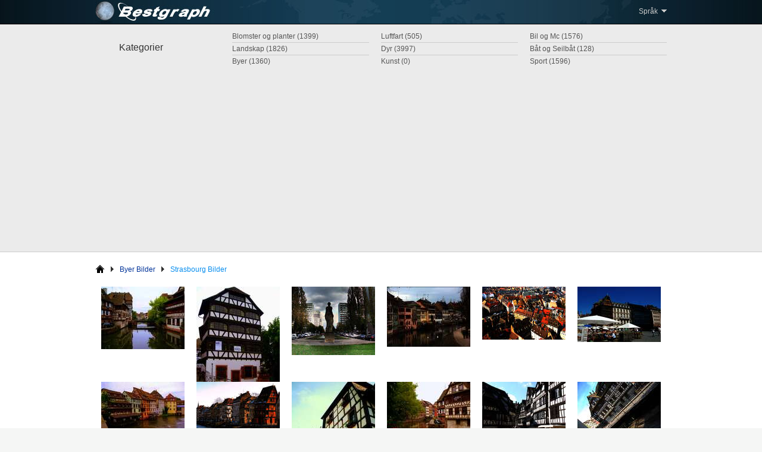

--- FILE ---
content_type: text/html; charset=UTF-8
request_url: https://www.bestgraph.com/no/bilder/strasbourg
body_size: 2001
content:
<!DOCTYPE html PUBLIC
	"-//W3C//DTD XHTML+RDFa 1.0//EN" 
	"http://www.w3.org/MarkUp/DTD/xhtml-rdfa-1.dtd"> 
<html xmlns="http://www.w3.org/1999/xhtml" 
    xmlns:og="http://opengraphprotocol.org/schema/"
    xmlns:fb="http://www.facebook.com/2008/fbml"
    xml:lang="no">
<head profile="http://www.w3.org/2005/10/profile"> 
<title>Strasbourg Photos, Strasbourg Pictures, Strasbourg Images | Bestgraph</title>
<meta http-equiv="Content-Type" content="text/html; charset=utf-8" /> 
<meta name="Description" content="View 63 Strasbourg Photos, Strasbourg Pictures, Strasbourg Images on Bestgraph. Bestgraph er en gratis image hosting og bildedeling nettside tilgjengelig på 27 språk." />
<meta name=”robots” content=”noodp” />
<meta property="og:title" content="Strasbourg Photos, Strasbourg Pictures, Strasbourg Images | Bestgraph" />
<meta property="og:type" content="website" />
<meta property="og:image" content="/img/logo-tn.jpg" />
<meta property="og:site_name" content="Bestgraph" />
<meta property="fb:admins" content="193536470704255" />
<meta property="og:description" content="View 63 Strasbourg Photos, Strasbourg Pictures, Strasbourg Images on Bestgraph. Bestgraph er en gratis image hosting og bildedeling nettside tilgjengelig på 27 språk." />
<link rel="stylesheet" type="text/css" href="/style2.css?20110901" />
<script async src="https://pagead2.googlesyndication.com/pagead/js/adsbygoogle.js?client=ca-pub-3583490213759707"
     crossorigin="anonymous"></script>
</head><body>
    <!-- Header --> 
    <div id="header-container"> 
        <div id="header"> 
            <div class="block-left"><a href="/no"><img src="/img/pixel.gif" alt="Bestgraph" width="200px" height="40px" /></a></div> 
            
    <!-- Top Menu -->
            <ul class="block-right"> 
                <li class="topmenu-item lighter" id="lang"><div id="lang-arrow"></div>Språk &nbsp; 
                    <ul id="lang-list">
                        <li class="lang-item"><a href="/cs">Čeština</a></li>
                        <li class="lang-item"><a href="/it">Italiano</a></li> 
                        <li class="lang-item"><a href="/sk">Slovenčina</a></li>
                        <li class="lang-item"><a href="/he">עברית</a></li>
                        <li class="lang-item"><a href="/da">Dansk</a></li>
                        <li class="lang-item"><a href="/hu">Magyar</a></li>
                        <li class="lang-item"><a href="/fi">Suomi</a></li>
                        <li class="lang-item"><a href="/ar">العربية</a></li>
                        <li class="lang-item"><a href="/de">Deutsch</a></li> 
                        <li class="lang-item"><a href="/nl">Nederlands</a></li>
                        <li class="lang-item"><a href="/sv">Svenska</a></li>
                        <li class="lang-item"><a href="/ja">日本語</a></li>
                        <li class="lang-item"><a href="/en">English</a></li>
                        <li class="lang-item"><a href="/no">Norsk</a></li>
                        <li class="lang-item"><a href="/tr">Türkçe</a></li>
                        <li class="lang-item"><a href="/zh-hans">简体字</a></li>
                        <li class="lang-item"><a href="/es">Español</a></li> 
                        <li class="lang-item"><a href="/pl">Polski</a></li>
                        <li class="lang-item"><a href="/el">Ελληνικά</a></li>
                        <li class="lang-item"><a href="/zh-hant">繁體字</a></li>
                        <li class="lang-item"><a href="/fr">Français</a></li> 
                        <li class="lang-item"><a href="/pt">Português</a></li>
                        <li class="lang-item"><a href="/bg">Български език</a></li>
                        <li class="lang-item"><a href="/ko">한국어</a></li>
                        <li class="lang-item"><a href="/hr">Hrvatski</a></li>
                        <li class="lang-item"><a href="/ro">Română</a></li>
                        <li class="lang-item"><a href="/ru">Русский язык</a></li>
                    </ul> 
                </li> 
            </ul>
        </div> 
    </div> 
    
    <!-- Menu --> 
    <div id="menu-container"> 
        <div id="menu"> 
            <h2 id="menu-title">Kategorier</h2> 
            <ul id="menu-list"><li class="menu-item"><a href="/no/bil-og-mc" class="light">Bil og Mc (1576)</a></li><li class="menu-item"><a href="/no/luftfart" class="light">Luftfart (505)</a></li><li class="menu-item"><a href="/no/blomster-og-planter" class="light">Blomster og planter (1399)</a></li><li class="menu-item"><a href="/no/bat-og-seilbat" class="light">Båt og Seilbåt (128)</a></li><li class="menu-item"><a href="/no/dyr" class="light">Dyr (3997)</a></li><li class="menu-item"><a href="/no/landskap" class="light">Landskap (1826)</a></li><li class="menu-last-item"><a href="/no/sport" class="light">Sport (1596)</a></li><li class="menu-last-item"><a href="/no/kunst" class="light">Kunst (0)</a></li><li class="menu-last-item"><a href="/no/byer" class="light">Byer (1360)</a></li></ul> 
        </div> 
    </div> 
 
    <!-- content --> 
    <div id="content-container">
        <div id="content"> 
<ul id="breadcrumb"><li class="breadcrumb-item"><a href="/no"><span id="breadcrumb-home"></span></a></li><li class="breadcrumb-item"><div class="breadcrumb-arrow"></div><div class="breadcrumb-item-div"><a href="/no/byer">Byer Bilder</a></div></li><li class="breadcrumb-item active"><div class="breadcrumb-arrow"></div><div class="breadcrumb-item-div"><h1>Strasbourg Bilder</h1></div></li></ul><ul id="photos-list">
<li class="photos-item"><a href="/no/bilde/strasbourg/11655"><img src="/img/users/bestgraph/strasbourg/small/1225053143.jpg" width="140px" /></a></li><li class="photos-item"><a href="/no/bilde/strasbourg/11707"><img src="/img/users/bestgraph/strasbourg/small/1225049271.jpg" width="140px" /></a></li><li class="photos-item"><a href="/no/bilde/strasbourg/11726"><img src="/img/users/bestgraph/strasbourg/small/2912938080.jpg" width="140px" /></a></li><li class="photos-item"><a href="/no/bilde/strasbourg/11676"><img src="/img/users/bestgraph/strasbourg/small/4566693000.jpg" width="140px" /></a></li><li class="photos-item"><a href="/no/bilde/strasbourg/11694"><img src="/img/users/bestgraph/strasbourg/small/756017632.jpg" width="140px" /></a></li><li class="photos-item"><a href="/no/bilde/strasbourg/11757"><img src="/img/users/bestgraph/strasbourg/small/2520650692.jpg" width="140px" /></a></li><li class="photos-item"><a href="/no/bilde/strasbourg/11656"><img src="/img/users/bestgraph/strasbourg/small/1225054839.jpg" width="140px" /></a></li><li class="photos-item"><a href="/no/bilde/strasbourg/11709"><img src="/img/users/bestgraph/strasbourg/small/4446835112.jpg" width="140px" /></a></li><li class="photos-item"><a href="/no/bilde/strasbourg/11728"><img src="/img/users/bestgraph/strasbourg/small/2173680516.jpg" width="140px" /></a></li><li class="photos-item"><a href="/no/bilde/strasbourg/11678"><img src="/img/users/bestgraph/strasbourg/small/1224576537.jpg" width="140px" /></a></li><li class="photos-item"><a href="/no/bilde/strasbourg/11695"><img src="/img/users/bestgraph/strasbourg/small/4312722672.jpg" width="140px" /></a></li><li class="photos-item"><a href="/no/bilde/strasbourg/11760"><img src="/img/users/bestgraph/strasbourg/small/2519896075.jpg" width="140px" /></a></li><li class="photos-item"><a href="/no/bilde/strasbourg/11657"><img src="/img/users/bestgraph/strasbourg/small/1224572921.jpg" width="140px" /></a></li><li class="photos-item"><a href="/no/bilde/strasbourg/11711"><img src="/img/users/bestgraph/strasbourg/small/2519877869.jpg" width="140px" /></a></li><li class="photos-item"><a href="/no/bilde/strasbourg/11730"><img src="/img/users/bestgraph/strasbourg/small/2520698814.jpg" width="140px" /></a></li><li class="photos-item"><a href="/no/bilde/strasbourg/11679"><img src="/img/users/bestgraph/strasbourg/small/1225360345.jpg" width="140px" /></a></li><li class="photos-item"><a href="/no/bilde/strasbourg/11696"><img src="/img/users/bestgraph/strasbourg/small/4956737154.jpg" width="140px" /></a></li><li class="photos-item"><a href="/no/bilde/strasbourg/11765"><img src="/img/users/bestgraph/strasbourg/small/2451689881.jpg" width="140px" /></a></li><li class="photos-item"><a href="/no/bilde/strasbourg/11658"><img src="/img/users/bestgraph/strasbourg/small/1196848877.jpg" width="140px" /></a></li><li class="photos-item"><a href="/no/bilde/strasbourg/11713"><img src="/img/users/bestgraph/strasbourg/small/2172815133.jpg" width="140px" /></a></li></ul></div><!-- Pages -->
<ul id="pages" class="clear center">
<li id="page-active" class="pages-item"><strong><span class="bigger active">1</span></strong></li><li class="pages-item"><a href="/no/bilder/strasbourg/p/2" class="pages-link">2</a></li><li class="pages-item"><a href="/no/bilder/strasbourg/p/3" class="pages-link">3</a></li><li class="pages-item"><a href="/no/bilder/strasbourg/p/4" class="pages-link">4</a></li><li class="pages-item"><a href="/no/bilder/strasbourg/p/2" class="pages-link">Neste</a></li></ul></ul></div>    </div>                    
                    
    <!-- Footer --> 
    <div id="footer" class="clear"> 
        <ul class="center"> 
            <li class="footer-item">Copyright © 2002-2026 R-Network.</li>
        </ul>
    </div>
<script defer src="https://static.cloudflareinsights.com/beacon.min.js/vcd15cbe7772f49c399c6a5babf22c1241717689176015" integrity="sha512-ZpsOmlRQV6y907TI0dKBHq9Md29nnaEIPlkf84rnaERnq6zvWvPUqr2ft8M1aS28oN72PdrCzSjY4U6VaAw1EQ==" data-cf-beacon='{"version":"2024.11.0","token":"5d9befe70e85478f8c2774cff79fb234","r":1,"server_timing":{"name":{"cfCacheStatus":true,"cfEdge":true,"cfExtPri":true,"cfL4":true,"cfOrigin":true,"cfSpeedBrain":true},"location_startswith":null}}' crossorigin="anonymous"></script>
</body> 
</html>

--- FILE ---
content_type: text/html; charset=utf-8
request_url: https://www.google.com/recaptcha/api2/aframe
body_size: 267
content:
<!DOCTYPE HTML><html><head><meta http-equiv="content-type" content="text/html; charset=UTF-8"></head><body><script nonce="4eDWb_rOFyvKA2WOM2T7lQ">/** Anti-fraud and anti-abuse applications only. See google.com/recaptcha */ try{var clients={'sodar':'https://pagead2.googlesyndication.com/pagead/sodar?'};window.addEventListener("message",function(a){try{if(a.source===window.parent){var b=JSON.parse(a.data);var c=clients[b['id']];if(c){var d=document.createElement('img');d.src=c+b['params']+'&rc='+(localStorage.getItem("rc::a")?sessionStorage.getItem("rc::b"):"");window.document.body.appendChild(d);sessionStorage.setItem("rc::e",parseInt(sessionStorage.getItem("rc::e")||0)+1);localStorage.setItem("rc::h",'1769185922551');}}}catch(b){}});window.parent.postMessage("_grecaptcha_ready", "*");}catch(b){}</script></body></html>